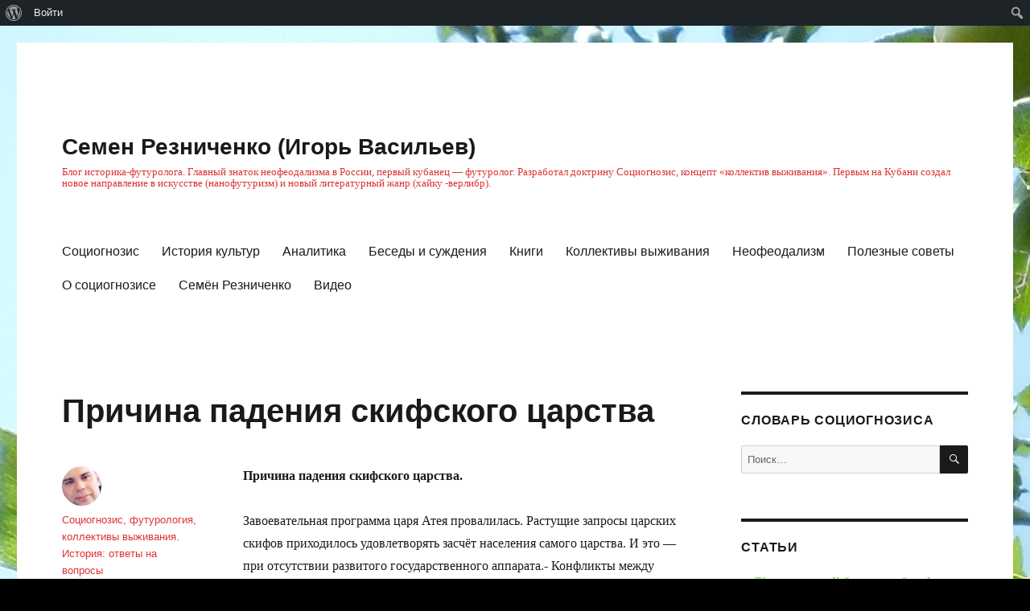

--- FILE ---
content_type: text/html; charset=UTF-8
request_url: https://semrez.ru/prichina-padeniya-skifskogo-czarstva/
body_size: 15817
content:
<!DOCTYPE html>
<html lang="ru-RU" class="no-js">
<head>
	<meta charset="UTF-8">
	<meta name="viewport" content="width=device-width, initial-scale=1">
	<link rel="profile" href="http://gmpg.org/xfn/11">
		<script>(function(html){html.className = html.className.replace(/\bno-js\b/,'js')})(document.documentElement);</script>
<meta name='robots' content='max-image-preview:large' />

	<!-- This site is optimized with the Yoast SEO plugin v14.9 - https://yoast.com/wordpress/plugins/seo/ -->
	<title>Причина падения скифского царства &ndash; Семен Резниченко (Игорь Васильев)</title>
	<meta name="robots" content="index, follow, max-snippet:-1, max-image-preview:large, max-video-preview:-1" />
	<link rel="canonical" href="https://semrez.ru/prichina-padeniya-skifskogo-czarstva/" />
	<meta property="og:locale" content="ru_RU" />
	<meta property="og:type" content="article" />
	<meta property="og:title" content="Причина падения скифского царства &ndash; Семен Резниченко (Игорь Васильев)" />
	<meta property="og:description" content="Причина падения скифского царства. Завоевательная программа царя Атея провалилась. Растущие запросы царских скифов приходилось удовлетворять засчёт населения самого царства. И это — при отсутствии развитого государственного аппарата.- Конфликты между элитными группами, элитой и народом попросту некому было сдерживать. Единство общности оказалось подорванным, чем и воспользовались соседи- сарматы. &nbsp; &nbsp;" />
	<meta property="og:url" content="https://semrez.ru/prichina-padeniya-skifskogo-czarstva/" />
	<meta property="og:site_name" content="Семен Резниченко (Игорь Васильев)" />
	<meta property="article:publisher" content="https://www.facebook.com/555sema/" />
	<meta property="article:author" content="https://www.facebook.com/555sema/" />
	<meta property="article:published_time" content="2020-01-17T16:52:30+00:00" />
	<meta property="article:modified_time" content="2023-12-12T18:12:06+00:00" />
	<meta name="twitter:card" content="summary_large_image" />
	<script type="application/ld+json" class="yoast-schema-graph">{"@context":"https://schema.org","@graph":[{"@type":"WebSite","@id":"https://semrez.ru/#website","url":"https://semrez.ru/","name":"\u0421\u0435\u043c\u0435\u043d \u0420\u0435\u0437\u043d\u0438\u0447\u0435\u043d\u043a\u043e (\u0418\u0433\u043e\u0440\u044c \u0412\u0430\u0441\u0438\u043b\u044c\u0435\u0432)","description":"\u0411\u043b\u043e\u0433 \u0438\u0441\u0442\u043e\u0440\u0438\u043a\u0430-\u0444\u0443\u0442\u0443\u0440\u043e\u043b\u043e\u0433\u0430. \u0413\u043b\u0430\u0432\u043d\u044b\u0439 \u0437\u043d\u0430\u0442\u043e\u043a \u043d\u0435\u043e\u0444\u0435\u043e\u0434\u0430\u043b\u0438\u0437\u043c\u0430 \u0432 \u0420\u043e\u0441\u0441\u0438\u0438, \u043f\u0435\u0440\u0432\u044b\u0439 \u043a\u0443\u0431\u0430\u043d\u0435\u0446 \u2014 \u0444\u0443\u0442\u0443\u0440\u043e\u043b\u043e\u0433. \u0420\u0430\u0437\u0440\u0430\u0431\u043e\u0442\u0430\u043b \u0434\u043e\u043a\u0442\u0440\u0438\u043d\u0443 \u0421\u043e\u0446\u0438\u043e\u0433\u043d\u043e\u0437\u0438\u0441, \u043a\u043e\u043d\u0446\u0435\u043f\u0442 \u00ab\u043a\u043e\u043b\u043b\u0435\u043a\u0442\u0438\u0432 \u0432\u044b\u0436\u0438\u0432\u0430\u043d\u0438\u044f\u00bb. \u041f\u0435\u0440\u0432\u044b\u043c \u043d\u0430 \u041a\u0443\u0431\u0430\u043d\u0438 \u0441\u043e\u0437\u0434\u0430\u043b \u043d\u043e\u0432\u043e\u0435 \u043d\u0430\u043f\u0440\u0430\u0432\u043b\u0435\u043d\u0438\u0435 \u0432 \u0438\u0441\u043a\u0443\u0441\u0441\u0442\u0432\u0435 (\u043d\u0430\u043d\u043e\u0444\u0443\u0442\u0443\u0440\u0438\u0437\u043c) \u0438 \u043d\u043e\u0432\u044b\u0439 \u043b\u0438\u0442\u0435\u0440\u0430\u0442\u0443\u0440\u043d\u044b\u0439 \u0436\u0430\u043d\u0440 (\u0445\u0430\u0439\u043a\u0443 -\u0432\u0435\u0440\u043b\u0438\u0431\u0440).","publisher":{"@id":"https://semrez.ru/#/schema/person/36c0a2333499c278b78f4d3cb0eea448"},"potentialAction":[{"@type":"SearchAction","target":"https://semrez.ru/?s={search_term_string}","query-input":"required name=search_term_string"}],"inLanguage":"ru-RU"},{"@type":"WebPage","@id":"https://semrez.ru/prichina-padeniya-skifskogo-czarstva/#webpage","url":"https://semrez.ru/prichina-padeniya-skifskogo-czarstva/","name":"\u041f\u0440\u0438\u0447\u0438\u043d\u0430 \u043f\u0430\u0434\u0435\u043d\u0438\u044f \u0441\u043a\u0438\u0444\u0441\u043a\u043e\u0433\u043e \u0446\u0430\u0440\u0441\u0442\u0432\u0430 &ndash; \u0421\u0435\u043c\u0435\u043d \u0420\u0435\u0437\u043d\u0438\u0447\u0435\u043d\u043a\u043e (\u0418\u0433\u043e\u0440\u044c \u0412\u0430\u0441\u0438\u043b\u044c\u0435\u0432)","isPartOf":{"@id":"https://semrez.ru/#website"},"datePublished":"2020-01-17T16:52:30+00:00","dateModified":"2023-12-12T18:12:06+00:00","inLanguage":"ru-RU","potentialAction":[{"@type":"ReadAction","target":["https://semrez.ru/prichina-padeniya-skifskogo-czarstva/"]}]},{"@type":"Article","@id":"https://semrez.ru/prichina-padeniya-skifskogo-czarstva/#article","isPartOf":{"@id":"https://semrez.ru/prichina-padeniya-skifskogo-czarstva/#webpage"},"author":{"@id":"https://semrez.ru/#/schema/person/36c0a2333499c278b78f4d3cb0eea448"},"headline":"\u041f\u0440\u0438\u0447\u0438\u043d\u0430 \u043f\u0430\u0434\u0435\u043d\u0438\u044f \u0441\u043a\u0438\u0444\u0441\u043a\u043e\u0433\u043e \u0446\u0430\u0440\u0441\u0442\u0432\u0430","datePublished":"2020-01-17T16:52:30+00:00","dateModified":"2023-12-12T18:12:06+00:00","mainEntityOfPage":{"@id":"https://semrez.ru/prichina-padeniya-skifskogo-czarstva/#webpage"},"publisher":{"@id":"https://semrez.ru/#/schema/person/36c0a2333499c278b78f4d3cb0eea448"},"keywords":"\u0410\u0437\u0438\u044f,\u0415\u0432\u0440\u043e\u043f\u0430,\u041a\u043e\u0447\u0435\u0432\u043d\u0438\u043a\u0438 \u0415\u0432\u0440\u0430\u0437\u0438\u0438,\u041f\u043b\u043e\u0434\u044b \u0447\u0435\u043b\u043e\u0432\u0435\u0447\u0435\u0441\u0442\u0432\u0430 (\u0438\u0441\u0442\u043e\u0440\u0438\u044f \u043a\u0443\u043b\u044c\u0442\u0443\u0440)","articleSection":"C\u043e\u0446\u0438\u043e\u0433\u043d\u043e\u0437\u0438\u0441","inLanguage":"ru-RU"},{"@type":["Person","Organization"],"@id":"https://semrez.ru/#/schema/person/36c0a2333499c278b78f4d3cb0eea448","name":"C\u043e\u0446\u0438\u043e\u0433\u043d\u043e\u0437\u0438\u0441, \u0444\u0443\u0442\u0443\u0440\u043e\u043b\u043e\u0433\u0438\u044f, \u043a\u043e\u043b\u043b\u0435\u043a\u0442\u0438\u0432\u044b \u0432\u044b\u0436\u0438\u0432\u0430\u043d\u0438\u044f. \u0418\u0441\u0442\u043e\u0440\u0438\u044f: \u043e\u0442\u0432\u0435\u0442\u044b \u043d\u0430 \u0432\u043e\u043f\u0440\u043e\u0441\u044b","image":{"@type":"ImageObject","@id":"https://semrez.ru/#personlogo","inLanguage":"ru-RU","url":"https://semrez.ru/wp-content/uploads/avatars/2/5fca851d9049a-bpfull.jpg","caption":"C\u043e\u0446\u0438\u043e\u0433\u043d\u043e\u0437\u0438\u0441, \u0444\u0443\u0442\u0443\u0440\u043e\u043b\u043e\u0433\u0438\u044f, \u043a\u043e\u043b\u043b\u0435\u043a\u0442\u0438\u0432\u044b \u0432\u044b\u0436\u0438\u0432\u0430\u043d\u0438\u044f. \u0418\u0441\u0442\u043e\u0440\u0438\u044f: \u043e\u0442\u0432\u0435\u0442\u044b \u043d\u0430 \u0432\u043e\u043f\u0440\u043e\u0441\u044b"},"logo":{"@id":"https://semrez.ru/#personlogo"},"description":"\u0421\u0435\u043c\u0451\u043d \u0420\u0435\u0437\u043d\u0438\u0447\u0435\u043d\u043a\u043e (\u043f\u0441\u0435\u0432\u0434\u043e\u043d\u0438\u043c \u0438\u0441\u0442\u043e\u0440\u0438\u043a\u0430 \u0418.\u042e. \u0412\u0430\u0441\u0438\u043b\u044c\u0435\u0432\u0430) \u2014 \u0444\u0443\u0442\u0443\u0440\u043e\u043b\u043e\u0433, \u0441\u043e\u0446\u0438\u0430\u043b\u044c\u043d\u044b\u0439 \u0430\u043d\u0430\u043b\u0438\u0442\u0438\u043a, \u0444\u0438\u043b\u043e\u0441\u043e\u0444, \u043f\u0443\u0431\u043b\u0438\u0446\u0438\u0441\u0442. \u0413\u043b\u0430\u0432\u043d\u044b\u0439 \u0437\u043d\u0430\u0442\u043e\u043a \u043d\u0435\u043e\u0444\u0435\u043e\u0434\u0430\u043b\u0438\u0437\u043c\u0430 \u0432 \u0420\u043e\u0441\u0441\u0438\u0438, \u043f\u0435\u0440\u0432\u044b\u0439 \u043a\u0443\u0431\u0430\u043d\u0435\u0446 \u2014 \u0444\u0443\u0442\u0443\u0440\u043e\u043b\u043e\u0433. \u0420\u0430\u0437\u0440\u0430\u0431\u043e\u0442\u0430\u043b \u0434\u043e\u043a\u0442\u0440\u0438\u043d\u0443 \u0421\u043e\u0446\u0438\u043e\u0433\u043d\u043e\u0437\u0438\u0441, \u043a\u043e\u043d\u0446\u0435\u043f\u0442 \u00ab\u043a\u043e\u043b\u043b\u0435\u043a\u0442\u0438\u0432 \u0432\u044b\u0436\u0438\u0432\u0430\u043d\u0438\u044f\u00bb. \u041f\u0435\u0440\u0432\u044b\u043c \u043d\u0430 \u041a\u0443\u0431\u0430\u043d\u0438 \u0441\u043e\u0437\u0434\u0430\u043b \u043d\u043e\u0432\u043e\u0435 \u043d\u0430\u043f\u0440\u0430\u0432\u043b\u0435\u043d\u0438\u0435 \u0432 \u0438\u0441\u043a\u0443\u0441\u0441\u0442\u0432\u0435 (\u043d\u0430\u043d\u043e\u0444\u0443\u0442\u0443\u0440\u0438\u0437\u043c) \u0438 \u043d\u043e\u0432\u044b\u0439 \u043b\u0438\u0442\u0435\u0440\u0430\u0442\u0443\u0440\u043d\u044b\u0439 \u0436\u0430\u043d\u0440 (\u0445\u0430\u0439\u043a\u0443 -\u0432\u0435\u0440\u043b\u0438\u0431\u0440).\u0421\u0435\u043c\u0451\u043d \u0420\u0435\u0437\u043d\u0438\u0447\u0435\u043d\u043a\u043e \u2014 \u0430\u0432\u0442\u043e\u0440 \u043a\u043e\u043d\u0446\u0435\u043f\u0446\u0438\u0438 \u0421\u043e\u0446\u0438\u043e\u0433\u043d\u043e\u0437\u0438\u0441\u0430\u2014 \u0441\u043e\u0432\u0440\u0435\u043c\u0435\u043d\u043d\u043e\u0433\u043e \u0443\u0447\u0435\u043d\u0438\u044f \u043e \u0446\u0438\u043a\u043b\u0438\u0447\u0435\u0441\u043a\u043e\u043c \u0440\u0430\u0437\u0432\u0438\u0442\u0438\u0435 \u0447\u0435\u043b\u043e\u0432\u0435\u0447\u0435\u0441\u0442\u0432\u0430. \u041e\u043d\u043e \u043e\u043f\u0438\u0441\u044b\u0432\u0430\u0435\u0442 \u0438\u0441\u0442\u043e\u0440\u0438\u044e \u043b\u044e\u0434\u0435\u0439 \u043a\u0430\u043a \u043f\u0435\u0440\u0438\u043e\u0434\u0438\u0447\u043d\u043e\u0441\u0442\u044c \u0440\u0430\u0437\u0432\u0438\u0442\u0438\u044f \u0438 \u0443\u043f\u0430\u0434\u043a\u0430, \u0440\u0430\u0441\u0448\u0438\u0440\u0435\u043d\u0438\u044f \u0438 \u0441\u0443\u0436\u0435\u043d\u0438\u044f. C\u043e\u0446\u0438\u043e\u0433\u043d\u043e\u0437\u0438\u0441, \u0444\u0443\u0442\u0440\u043e\u043b\u043e\u0433\u0438\u044f, \u043a\u043e\u043b\u043b\u0435\u043a\u0442\u0438\u0432\u044b \u0432\u044b\u0436\u0438\u0432\u0430\u043d\u0438\u044f, 3d-\u0442\u0435\u0445\u043d\u043e\u043b\u043e\u0433\u0438\u0438, \u0430\u043b\u044c\u0442\u0435\u0440\u043d\u0430\u0442\u0438\u0432\u043d\u0430\u044f \u044d\u043d\u0435\u0440\u0433\u0435\u0442\u0438\u043a\u0430,","sameAs":["https://www.facebook.com/555sema/"]}]}</script>
	<!-- / Yoast SEO plugin. -->


<link rel="amphtml" href="https://semrez.ru/prichina-padeniya-skifskogo-czarstva/amp/" /><meta name="generator" content="AMP for WP 1.0.62.2"/><link rel='dns-prefetch' href='//s.w.org' />
<link rel="alternate" type="application/rss+xml" title="Семен Резниченко (Игорь Васильев) &raquo; Лента" href="https://semrez.ru/feed/" />
<link rel="alternate" type="application/rss+xml" title="Семен Резниченко (Игорь Васильев) &raquo; Лента комментариев" href="https://semrez.ru/comments/feed/" />
<!-- This site uses the Google Analytics by ExactMetrics plugin v6.2.2 - Using Analytics tracking - https://www.exactmetrics.com/ -->
<!-- Note: ExactMetrics is not currently configured on this site. The site owner needs to authenticate with Google Analytics in the ExactMetrics settings panel. -->
<!-- No UA code set -->
<!-- / Google Analytics by ExactMetrics -->
<script>
window._wpemojiSettings = {"baseUrl":"https:\/\/s.w.org\/images\/core\/emoji\/14.0.0\/72x72\/","ext":".png","svgUrl":"https:\/\/s.w.org\/images\/core\/emoji\/14.0.0\/svg\/","svgExt":".svg","source":{"concatemoji":"https:\/\/semrez.ru\/wp-includes\/js\/wp-emoji-release.min.js?ver=6.0.11"}};
/*! This file is auto-generated */
!function(e,a,t){var n,r,o,i=a.createElement("canvas"),p=i.getContext&&i.getContext("2d");function s(e,t){var a=String.fromCharCode,e=(p.clearRect(0,0,i.width,i.height),p.fillText(a.apply(this,e),0,0),i.toDataURL());return p.clearRect(0,0,i.width,i.height),p.fillText(a.apply(this,t),0,0),e===i.toDataURL()}function c(e){var t=a.createElement("script");t.src=e,t.defer=t.type="text/javascript",a.getElementsByTagName("head")[0].appendChild(t)}for(o=Array("flag","emoji"),t.supports={everything:!0,everythingExceptFlag:!0},r=0;r<o.length;r++)t.supports[o[r]]=function(e){if(!p||!p.fillText)return!1;switch(p.textBaseline="top",p.font="600 32px Arial",e){case"flag":return s([127987,65039,8205,9895,65039],[127987,65039,8203,9895,65039])?!1:!s([55356,56826,55356,56819],[55356,56826,8203,55356,56819])&&!s([55356,57332,56128,56423,56128,56418,56128,56421,56128,56430,56128,56423,56128,56447],[55356,57332,8203,56128,56423,8203,56128,56418,8203,56128,56421,8203,56128,56430,8203,56128,56423,8203,56128,56447]);case"emoji":return!s([129777,127995,8205,129778,127999],[129777,127995,8203,129778,127999])}return!1}(o[r]),t.supports.everything=t.supports.everything&&t.supports[o[r]],"flag"!==o[r]&&(t.supports.everythingExceptFlag=t.supports.everythingExceptFlag&&t.supports[o[r]]);t.supports.everythingExceptFlag=t.supports.everythingExceptFlag&&!t.supports.flag,t.DOMReady=!1,t.readyCallback=function(){t.DOMReady=!0},t.supports.everything||(n=function(){t.readyCallback()},a.addEventListener?(a.addEventListener("DOMContentLoaded",n,!1),e.addEventListener("load",n,!1)):(e.attachEvent("onload",n),a.attachEvent("onreadystatechange",function(){"complete"===a.readyState&&t.readyCallback()})),(e=t.source||{}).concatemoji?c(e.concatemoji):e.wpemoji&&e.twemoji&&(c(e.twemoji),c(e.wpemoji)))}(window,document,window._wpemojiSettings);
</script>
<style>
img.wp-smiley,
img.emoji {
	display: inline !important;
	border: none !important;
	box-shadow: none !important;
	height: 1em !important;
	width: 1em !important;
	margin: 0 0.07em !important;
	vertical-align: -0.1em !important;
	background: none !important;
	padding: 0 !important;
}
</style>
	<link rel='stylesheet' id='dashicons-css'  href='https://semrez.ru/wp-includes/css/dashicons.min.css?ver=6.0.11' media='all' />
<link rel='stylesheet' id='admin-bar-css'  href='https://semrez.ru/wp-includes/css/admin-bar.min.css?ver=6.0.11' media='all' />
<link rel='stylesheet' id='wp-block-library-css'  href='https://semrez.ru/wp-includes/css/dist/block-library/style.min.css?ver=6.0.11' media='all' />
<style id='wp-block-library-theme-inline-css'>
.wp-block-audio figcaption{color:#555;font-size:13px;text-align:center}.is-dark-theme .wp-block-audio figcaption{color:hsla(0,0%,100%,.65)}.wp-block-code{border:1px solid #ccc;border-radius:4px;font-family:Menlo,Consolas,monaco,monospace;padding:.8em 1em}.wp-block-embed figcaption{color:#555;font-size:13px;text-align:center}.is-dark-theme .wp-block-embed figcaption{color:hsla(0,0%,100%,.65)}.blocks-gallery-caption{color:#555;font-size:13px;text-align:center}.is-dark-theme .blocks-gallery-caption{color:hsla(0,0%,100%,.65)}.wp-block-image figcaption{color:#555;font-size:13px;text-align:center}.is-dark-theme .wp-block-image figcaption{color:hsla(0,0%,100%,.65)}.wp-block-pullquote{border-top:4px solid;border-bottom:4px solid;margin-bottom:1.75em;color:currentColor}.wp-block-pullquote__citation,.wp-block-pullquote cite,.wp-block-pullquote footer{color:currentColor;text-transform:uppercase;font-size:.8125em;font-style:normal}.wp-block-quote{border-left:.25em solid;margin:0 0 1.75em;padding-left:1em}.wp-block-quote cite,.wp-block-quote footer{color:currentColor;font-size:.8125em;position:relative;font-style:normal}.wp-block-quote.has-text-align-right{border-left:none;border-right:.25em solid;padding-left:0;padding-right:1em}.wp-block-quote.has-text-align-center{border:none;padding-left:0}.wp-block-quote.is-large,.wp-block-quote.is-style-large,.wp-block-quote.is-style-plain{border:none}.wp-block-search .wp-block-search__label{font-weight:700}:where(.wp-block-group.has-background){padding:1.25em 2.375em}.wp-block-separator.has-css-opacity{opacity:.4}.wp-block-separator{border:none;border-bottom:2px solid;margin-left:auto;margin-right:auto}.wp-block-separator.has-alpha-channel-opacity{opacity:1}.wp-block-separator:not(.is-style-wide):not(.is-style-dots){width:100px}.wp-block-separator.has-background:not(.is-style-dots){border-bottom:none;height:1px}.wp-block-separator.has-background:not(.is-style-wide):not(.is-style-dots){height:2px}.wp-block-table thead{border-bottom:3px solid}.wp-block-table tfoot{border-top:3px solid}.wp-block-table td,.wp-block-table th{padding:.5em;border:1px solid;word-break:normal}.wp-block-table figcaption{color:#555;font-size:13px;text-align:center}.is-dark-theme .wp-block-table figcaption{color:hsla(0,0%,100%,.65)}.wp-block-video figcaption{color:#555;font-size:13px;text-align:center}.is-dark-theme .wp-block-video figcaption{color:hsla(0,0%,100%,.65)}.wp-block-template-part.has-background{padding:1.25em 2.375em;margin-top:0;margin-bottom:0}
</style>
<link rel='stylesheet' id='bp-member-block-css'  href='https://semrez.ru/wp-content/plugins/buddypress/bp-members/css/blocks/member.min.css?ver=7.3.0' media='all' />
<link rel='stylesheet' id='bp-members-block-css'  href='https://semrez.ru/wp-content/plugins/buddypress/bp-members/css/blocks/members.min.css?ver=7.3.0' media='all' />
<link rel='stylesheet' id='bp-group-block-css'  href='https://semrez.ru/wp-content/plugins/buddypress/bp-groups/css/blocks/group.min.css?ver=7.3.0' media='all' />
<link rel='stylesheet' id='bp-groups-block-css'  href='https://semrez.ru/wp-content/plugins/buddypress/bp-groups/css/blocks/groups.min.css?ver=7.3.0' media='all' />
<style id='global-styles-inline-css'>
body{--wp--preset--color--black: #000000;--wp--preset--color--cyan-bluish-gray: #abb8c3;--wp--preset--color--white: #fff;--wp--preset--color--pale-pink: #f78da7;--wp--preset--color--vivid-red: #cf2e2e;--wp--preset--color--luminous-vivid-orange: #ff6900;--wp--preset--color--luminous-vivid-amber: #fcb900;--wp--preset--color--light-green-cyan: #7bdcb5;--wp--preset--color--vivid-green-cyan: #00d084;--wp--preset--color--pale-cyan-blue: #8ed1fc;--wp--preset--color--vivid-cyan-blue: #0693e3;--wp--preset--color--vivid-purple: #9b51e0;--wp--preset--color--dark-gray: #1a1a1a;--wp--preset--color--medium-gray: #686868;--wp--preset--color--light-gray: #e5e5e5;--wp--preset--color--blue-gray: #4d545c;--wp--preset--color--bright-blue: #007acc;--wp--preset--color--light-blue: #9adffd;--wp--preset--color--dark-brown: #402b30;--wp--preset--color--medium-brown: #774e24;--wp--preset--color--dark-red: #640c1f;--wp--preset--color--bright-red: #ff675f;--wp--preset--color--yellow: #ffef8e;--wp--preset--gradient--vivid-cyan-blue-to-vivid-purple: linear-gradient(135deg,rgba(6,147,227,1) 0%,rgb(155,81,224) 100%);--wp--preset--gradient--light-green-cyan-to-vivid-green-cyan: linear-gradient(135deg,rgb(122,220,180) 0%,rgb(0,208,130) 100%);--wp--preset--gradient--luminous-vivid-amber-to-luminous-vivid-orange: linear-gradient(135deg,rgba(252,185,0,1) 0%,rgba(255,105,0,1) 100%);--wp--preset--gradient--luminous-vivid-orange-to-vivid-red: linear-gradient(135deg,rgba(255,105,0,1) 0%,rgb(207,46,46) 100%);--wp--preset--gradient--very-light-gray-to-cyan-bluish-gray: linear-gradient(135deg,rgb(238,238,238) 0%,rgb(169,184,195) 100%);--wp--preset--gradient--cool-to-warm-spectrum: linear-gradient(135deg,rgb(74,234,220) 0%,rgb(151,120,209) 20%,rgb(207,42,186) 40%,rgb(238,44,130) 60%,rgb(251,105,98) 80%,rgb(254,248,76) 100%);--wp--preset--gradient--blush-light-purple: linear-gradient(135deg,rgb(255,206,236) 0%,rgb(152,150,240) 100%);--wp--preset--gradient--blush-bordeaux: linear-gradient(135deg,rgb(254,205,165) 0%,rgb(254,45,45) 50%,rgb(107,0,62) 100%);--wp--preset--gradient--luminous-dusk: linear-gradient(135deg,rgb(255,203,112) 0%,rgb(199,81,192) 50%,rgb(65,88,208) 100%);--wp--preset--gradient--pale-ocean: linear-gradient(135deg,rgb(255,245,203) 0%,rgb(182,227,212) 50%,rgb(51,167,181) 100%);--wp--preset--gradient--electric-grass: linear-gradient(135deg,rgb(202,248,128) 0%,rgb(113,206,126) 100%);--wp--preset--gradient--midnight: linear-gradient(135deg,rgb(2,3,129) 0%,rgb(40,116,252) 100%);--wp--preset--duotone--dark-grayscale: url('#wp-duotone-dark-grayscale');--wp--preset--duotone--grayscale: url('#wp-duotone-grayscale');--wp--preset--duotone--purple-yellow: url('#wp-duotone-purple-yellow');--wp--preset--duotone--blue-red: url('#wp-duotone-blue-red');--wp--preset--duotone--midnight: url('#wp-duotone-midnight');--wp--preset--duotone--magenta-yellow: url('#wp-duotone-magenta-yellow');--wp--preset--duotone--purple-green: url('#wp-duotone-purple-green');--wp--preset--duotone--blue-orange: url('#wp-duotone-blue-orange');--wp--preset--font-size--small: 13px;--wp--preset--font-size--medium: 20px;--wp--preset--font-size--large: 36px;--wp--preset--font-size--x-large: 42px;}.has-black-color{color: var(--wp--preset--color--black) !important;}.has-cyan-bluish-gray-color{color: var(--wp--preset--color--cyan-bluish-gray) !important;}.has-white-color{color: var(--wp--preset--color--white) !important;}.has-pale-pink-color{color: var(--wp--preset--color--pale-pink) !important;}.has-vivid-red-color{color: var(--wp--preset--color--vivid-red) !important;}.has-luminous-vivid-orange-color{color: var(--wp--preset--color--luminous-vivid-orange) !important;}.has-luminous-vivid-amber-color{color: var(--wp--preset--color--luminous-vivid-amber) !important;}.has-light-green-cyan-color{color: var(--wp--preset--color--light-green-cyan) !important;}.has-vivid-green-cyan-color{color: var(--wp--preset--color--vivid-green-cyan) !important;}.has-pale-cyan-blue-color{color: var(--wp--preset--color--pale-cyan-blue) !important;}.has-vivid-cyan-blue-color{color: var(--wp--preset--color--vivid-cyan-blue) !important;}.has-vivid-purple-color{color: var(--wp--preset--color--vivid-purple) !important;}.has-black-background-color{background-color: var(--wp--preset--color--black) !important;}.has-cyan-bluish-gray-background-color{background-color: var(--wp--preset--color--cyan-bluish-gray) !important;}.has-white-background-color{background-color: var(--wp--preset--color--white) !important;}.has-pale-pink-background-color{background-color: var(--wp--preset--color--pale-pink) !important;}.has-vivid-red-background-color{background-color: var(--wp--preset--color--vivid-red) !important;}.has-luminous-vivid-orange-background-color{background-color: var(--wp--preset--color--luminous-vivid-orange) !important;}.has-luminous-vivid-amber-background-color{background-color: var(--wp--preset--color--luminous-vivid-amber) !important;}.has-light-green-cyan-background-color{background-color: var(--wp--preset--color--light-green-cyan) !important;}.has-vivid-green-cyan-background-color{background-color: var(--wp--preset--color--vivid-green-cyan) !important;}.has-pale-cyan-blue-background-color{background-color: var(--wp--preset--color--pale-cyan-blue) !important;}.has-vivid-cyan-blue-background-color{background-color: var(--wp--preset--color--vivid-cyan-blue) !important;}.has-vivid-purple-background-color{background-color: var(--wp--preset--color--vivid-purple) !important;}.has-black-border-color{border-color: var(--wp--preset--color--black) !important;}.has-cyan-bluish-gray-border-color{border-color: var(--wp--preset--color--cyan-bluish-gray) !important;}.has-white-border-color{border-color: var(--wp--preset--color--white) !important;}.has-pale-pink-border-color{border-color: var(--wp--preset--color--pale-pink) !important;}.has-vivid-red-border-color{border-color: var(--wp--preset--color--vivid-red) !important;}.has-luminous-vivid-orange-border-color{border-color: var(--wp--preset--color--luminous-vivid-orange) !important;}.has-luminous-vivid-amber-border-color{border-color: var(--wp--preset--color--luminous-vivid-amber) !important;}.has-light-green-cyan-border-color{border-color: var(--wp--preset--color--light-green-cyan) !important;}.has-vivid-green-cyan-border-color{border-color: var(--wp--preset--color--vivid-green-cyan) !important;}.has-pale-cyan-blue-border-color{border-color: var(--wp--preset--color--pale-cyan-blue) !important;}.has-vivid-cyan-blue-border-color{border-color: var(--wp--preset--color--vivid-cyan-blue) !important;}.has-vivid-purple-border-color{border-color: var(--wp--preset--color--vivid-purple) !important;}.has-vivid-cyan-blue-to-vivid-purple-gradient-background{background: var(--wp--preset--gradient--vivid-cyan-blue-to-vivid-purple) !important;}.has-light-green-cyan-to-vivid-green-cyan-gradient-background{background: var(--wp--preset--gradient--light-green-cyan-to-vivid-green-cyan) !important;}.has-luminous-vivid-amber-to-luminous-vivid-orange-gradient-background{background: var(--wp--preset--gradient--luminous-vivid-amber-to-luminous-vivid-orange) !important;}.has-luminous-vivid-orange-to-vivid-red-gradient-background{background: var(--wp--preset--gradient--luminous-vivid-orange-to-vivid-red) !important;}.has-very-light-gray-to-cyan-bluish-gray-gradient-background{background: var(--wp--preset--gradient--very-light-gray-to-cyan-bluish-gray) !important;}.has-cool-to-warm-spectrum-gradient-background{background: var(--wp--preset--gradient--cool-to-warm-spectrum) !important;}.has-blush-light-purple-gradient-background{background: var(--wp--preset--gradient--blush-light-purple) !important;}.has-blush-bordeaux-gradient-background{background: var(--wp--preset--gradient--blush-bordeaux) !important;}.has-luminous-dusk-gradient-background{background: var(--wp--preset--gradient--luminous-dusk) !important;}.has-pale-ocean-gradient-background{background: var(--wp--preset--gradient--pale-ocean) !important;}.has-electric-grass-gradient-background{background: var(--wp--preset--gradient--electric-grass) !important;}.has-midnight-gradient-background{background: var(--wp--preset--gradient--midnight) !important;}.has-small-font-size{font-size: var(--wp--preset--font-size--small) !important;}.has-medium-font-size{font-size: var(--wp--preset--font-size--medium) !important;}.has-large-font-size{font-size: var(--wp--preset--font-size--large) !important;}.has-x-large-font-size{font-size: var(--wp--preset--font-size--x-large) !important;}
</style>
<link rel='stylesheet' id='bp-admin-bar-css'  href='https://semrez.ru/wp-content/plugins/buddypress/bp-core/css/admin-bar.min.css?ver=7.3.0' media='all' />
<link rel='stylesheet' id='bp-legacy-css-css'  href='https://semrez.ru/wp-content/plugins/buddypress/bp-templates/bp-legacy/css/buddypress.min.css?ver=7.3.0' media='screen' />
<link rel='stylesheet' id='bp-twentysixteen-css'  href='https://semrez.ru/wp-content/plugins/buddypress/bp-templates/bp-legacy/css/twentysixteen.min.css?ver=7.3.0' media='screen' />
<link rel='stylesheet' id='genericons-css'  href='https://semrez.ru/wp-content/themes/twentysixteen/genericons/genericons.css?ver=3.4.1' media='all' />
<link rel='stylesheet' id='twentysixteen-style-css'  href='https://semrez.ru/wp-content/themes/twentysixteen/style.css?ver=20190507' media='all' />
<style id='twentysixteen-style-inline-css'>

		/* Custom Link Color */
		.menu-toggle:hover,
		.menu-toggle:focus,
		a,
		.main-navigation a:hover,
		.main-navigation a:focus,
		.dropdown-toggle:hover,
		.dropdown-toggle:focus,
		.social-navigation a:hover:before,
		.social-navigation a:focus:before,
		.post-navigation a:hover .post-title,
		.post-navigation a:focus .post-title,
		.tagcloud a:hover,
		.tagcloud a:focus,
		.site-branding .site-title a:hover,
		.site-branding .site-title a:focus,
		.entry-title a:hover,
		.entry-title a:focus,
		.entry-footer a:hover,
		.entry-footer a:focus,
		.comment-metadata a:hover,
		.comment-metadata a:focus,
		.pingback .comment-edit-link:hover,
		.pingback .comment-edit-link:focus,
		.comment-reply-link,
		.comment-reply-link:hover,
		.comment-reply-link:focus,
		.required,
		.site-info a:hover,
		.site-info a:focus {
			color: #81d742;
		}

		mark,
		ins,
		button:hover,
		button:focus,
		input[type="button"]:hover,
		input[type="button"]:focus,
		input[type="reset"]:hover,
		input[type="reset"]:focus,
		input[type="submit"]:hover,
		input[type="submit"]:focus,
		.pagination .prev:hover,
		.pagination .prev:focus,
		.pagination .next:hover,
		.pagination .next:focus,
		.widget_calendar tbody a,
		.page-links a:hover,
		.page-links a:focus {
			background-color: #81d742;
		}

		input[type="date"]:focus,
		input[type="time"]:focus,
		input[type="datetime-local"]:focus,
		input[type="week"]:focus,
		input[type="month"]:focus,
		input[type="text"]:focus,
		input[type="email"]:focus,
		input[type="url"]:focus,
		input[type="password"]:focus,
		input[type="search"]:focus,
		input[type="tel"]:focus,
		input[type="number"]:focus,
		textarea:focus,
		.tagcloud a:hover,
		.tagcloud a:focus,
		.menu-toggle:hover,
		.menu-toggle:focus {
			border-color: #81d742;
		}

		@media screen and (min-width: 56.875em) {
			.main-navigation li:hover > a,
			.main-navigation li.focus > a {
				color: #81d742;
			}
		}
	

		/* Custom Secondary Text Color */

		/**
		 * IE8 and earlier will drop any block with CSS3 selectors.
		 * Do not combine these styles with the next block.
		 */
		body:not(.search-results) .entry-summary {
			color: #dd3333;
		}

		blockquote,
		.post-password-form label,
		a:hover,
		a:focus,
		a:active,
		.post-navigation .meta-nav,
		.image-navigation,
		.comment-navigation,
		.widget_recent_entries .post-date,
		.widget_rss .rss-date,
		.widget_rss cite,
		.site-description,
		.author-bio,
		.entry-footer,
		.entry-footer a,
		.sticky-post,
		.taxonomy-description,
		.entry-caption,
		.comment-metadata,
		.pingback .edit-link,
		.comment-metadata a,
		.pingback .comment-edit-link,
		.comment-form label,
		.comment-notes,
		.comment-awaiting-moderation,
		.logged-in-as,
		.form-allowed-tags,
		.site-info,
		.site-info a,
		.wp-caption .wp-caption-text,
		.gallery-caption,
		.widecolumn label,
		.widecolumn .mu_register label {
			color: #dd3333;
		}

		.widget_calendar tbody a:hover,
		.widget_calendar tbody a:focus {
			background-color: #dd3333;
		}
	
</style>
<link rel='stylesheet' id='twentysixteen-block-style-css'  href='https://semrez.ru/wp-content/themes/twentysixteen/css/blocks.css?ver=20190102' media='all' />
<!--[if lt IE 10]>
<link rel='stylesheet' id='twentysixteen-ie-css'  href='https://semrez.ru/wp-content/themes/twentysixteen/css/ie.css?ver=20170530' media='all' />
<![endif]-->
<!--[if lt IE 9]>
<link rel='stylesheet' id='twentysixteen-ie8-css'  href='https://semrez.ru/wp-content/themes/twentysixteen/css/ie8.css?ver=20170530' media='all' />
<![endif]-->
<!--[if lt IE 8]>
<link rel='stylesheet' id='twentysixteen-ie7-css'  href='https://semrez.ru/wp-content/themes/twentysixteen/css/ie7.css?ver=20170530' media='all' />
<![endif]-->
<script src='https://semrez.ru/wp-includes/js/jquery/jquery.min.js?ver=3.6.0' id='jquery-core-js'></script>
<script src='https://semrez.ru/wp-includes/js/jquery/jquery-migrate.min.js?ver=3.3.2' id='jquery-migrate-js'></script>
<script id='bp-confirm-js-extra'>
var BP_Confirm = {"are_you_sure":"\u0412\u044b \u0443\u0432\u0435\u0440\u0435\u043d\u044b?"};
</script>
<script src='https://semrez.ru/wp-content/plugins/buddypress/bp-core/js/confirm.min.js?ver=7.3.0' id='bp-confirm-js'></script>
<script src='https://semrez.ru/wp-content/plugins/buddypress/bp-core/js/widget-members.min.js?ver=7.3.0' id='bp-widget-members-js'></script>
<script src='https://semrez.ru/wp-content/plugins/buddypress/bp-core/js/jquery-query.min.js?ver=7.3.0' id='bp-jquery-query-js'></script>
<script src='https://semrez.ru/wp-content/plugins/buddypress/bp-core/js/vendor/jquery-cookie.min.js?ver=7.3.0' id='bp-jquery-cookie-js'></script>
<script src='https://semrez.ru/wp-content/plugins/buddypress/bp-core/js/vendor/jquery-scroll-to.min.js?ver=7.3.0' id='bp-jquery-scroll-to-js'></script>
<script id='bp-legacy-js-js-extra'>
var BP_DTheme = {"accepted":"\u041f\u0440\u0438\u043d\u044f\u0442\u043e","close":"\u0417\u0430\u043a\u0440\u044b\u0442\u044c","comments":"\u043a\u043e\u043c\u043c\u0435\u043d\u0442\u0430\u0440\u0438\u0438","leave_group_confirm":"\u0412\u044b \u0443\u0432\u0435\u0440\u0435\u043d\u044b, \u0447\u0442\u043e \u0445\u043e\u0442\u0438\u0442\u0435 \u043f\u043e\u043a\u0438\u043d\u0443\u0442\u044c \u044d\u0442\u0443 \u0433\u0440\u0443\u043f\u043f\u0443?","mark_as_fav":"\u0412 \u0438\u0437\u0431\u0440\u0430\u043d\u043d\u043e\u0435","my_favs":"\u0418\u0437\u0431\u0440\u0430\u043d\u043d\u043e\u0435","rejected":"\u041e\u0442\u043a\u043b\u043e\u043d\u0435\u043d\u044b","remove_fav":"\u0423\u0434\u0430\u043b\u0438\u0442\u044c \u0438\u0437 \u0438\u0437\u0431\u0440\u0430\u043d\u043d\u043e\u0433\u043e","show_all":"\u041f\u043e\u043a\u0430\u0437\u0430\u0442\u044c \u0432\u0441\u0435","show_all_comments":"\u041f\u043e\u043a\u0430\u0437\u0430\u0442\u044c \u0432\u0441\u0435 \u043a\u043e\u043c\u043c\u0435\u043d\u0442\u0430\u0440\u0438\u0438 \u044d\u0442\u043e\u0439 \u0432\u0435\u0442\u043a\u0438","show_x_comments":"\u041f\u043e\u043a\u0430\u0437\u0430\u0442\u044c \u0432\u0441\u0435 \u043a\u043e\u043c\u043c\u0435\u043d\u0442\u0430\u0440\u0438\u0438 (%d)","unsaved_changes":"\u0412\u044b \u043d\u0435 \u0441\u043e\u0445\u0440\u0430\u043d\u0438\u043b\u0438 \u0438\u0437\u043c\u0435\u043d\u0435\u043d\u0438\u044f \u0432 \u0432\u0430\u0448\u0435\u043c \u043f\u0440\u043e\u0444\u0438\u043b\u0435. \u0415\u0441\u043b\u0438 \u0432\u044b \u043f\u043e\u043a\u0438\u043d\u0435\u0442\u0435 \u0441\u0442\u0440\u0430\u043d\u0438\u0446\u0443, \u0438\u0437\u043c\u0435\u043d\u0435\u043d\u0438\u044f \u0431\u0443\u0434\u0443\u0442 \u043f\u043e\u0442\u0435\u0440\u044f\u043d\u044b.","view":"\u041f\u0440\u043e\u0441\u043c\u043e\u0442\u0440","store_filter_settings":""};
</script>
<script src='https://semrez.ru/wp-content/plugins/buddypress/bp-templates/bp-legacy/js/buddypress.min.js?ver=7.3.0' id='bp-legacy-js-js'></script>
<!--[if lt IE 9]>
<script src='https://semrez.ru/wp-content/themes/twentysixteen/js/html5.js?ver=3.7.3' id='twentysixteen-html5-js'></script>
<![endif]-->
<link rel="https://api.w.org/" href="https://semrez.ru/wp-json/" /><link rel="alternate" type="application/json" href="https://semrez.ru/wp-json/wp/v2/posts/5712" /><link rel="EditURI" type="application/rsd+xml" title="RSD" href="https://semrez.ru/xmlrpc.php?rsd" />
<link rel="wlwmanifest" type="application/wlwmanifest+xml" href="https://semrez.ru/wp-includes/wlwmanifest.xml" /> 
<meta name="generator" content="WordPress 6.0.11" />
<link rel='shortlink' href='https://semrez.ru/?p=5712' />
<link rel="alternate" type="application/json+oembed" href="https://semrez.ru/wp-json/oembed/1.0/embed?url=https%3A%2F%2Fsemrez.ru%2Fprichina-padeniya-skifskogo-czarstva%2F" />
<link rel="alternate" type="text/xml+oembed" href="https://semrez.ru/wp-json/oembed/1.0/embed?url=https%3A%2F%2Fsemrez.ru%2Fprichina-padeniya-skifskogo-czarstva%2F&#038;format=xml" />

	<script type="text/javascript">var ajaxurl = 'https://semrez.ru/wp-admin/admin-ajax.php';</script>

<!-- Global site tag (gtag.js) - Google Analytics -->
<script async src="https://www.googletagmanager.com/gtag/js?id=UA-168052154-1"></script>
<script>
  window.dataLayer = window.dataLayer || [];
  function gtag(){dataLayer.push(arguments);}
  gtag('js', new Date());
  gtag('config', 'UA-168052154-1');
</script><!-- Yandex.Metrika counter by Yandex Metrica Plugin -->
<script type="text/javascript" >
    (function(m,e,t,r,i,k,a){m[i]=m[i]||function(){(m[i].a=m[i].a||[]).push(arguments)};
        m[i].l=1*new Date();k=e.createElement(t),a=e.getElementsByTagName(t)[0],k.async=1,k.src=r,a.parentNode.insertBefore(k,a)})
    (window, document, "script", "https://mc.yandex.ru/metrika/tag.js", "ym");

    ym(64485448, "init", {
        id:64485448,
        clickmap:true,
        trackLinks:true,
        accurateTrackBounce:true,
        webvisor:true,
	        });
</script>
<noscript><div><img src="https://mc.yandex.ru/watch/64485448" style="position:absolute; left:-9999px;" alt="" /></div></noscript>
<!-- /Yandex.Metrika counter -->
<style id="custom-background-css">
body.custom-background { background-color: #000000; background-image: url("https://semrez.ru/wp-content/uploads/2019/08/Плоды.jpg"); background-position: left top; background-size: auto; background-repeat: repeat; background-attachment: scroll; }
</style>
	<style media="print">#wpadminbar { display:none; }</style>
	<style media="screen">
	html { margin-top: 32px !important; }
	@media screen and ( max-width: 782px ) {
		html { margin-top: 46px !important; }
	}
</style>
	<link rel="icon" href="https://semrez.ru/wp-content/uploads/2020/12/icon-140.png" sizes="32x32" />
<link rel="icon" href="https://semrez.ru/wp-content/uploads/2020/12/icon-140.png" sizes="192x192" />
<link rel="apple-touch-icon" href="https://semrez.ru/wp-content/uploads/2020/12/icon-140.png" />
<meta name="msapplication-TileImage" content="https://semrez.ru/wp-content/uploads/2020/12/icon-140.png" />
</head>

<body class="bp-legacy post-template-default single single-post postid-5712 single-format-standard admin-bar no-customize-support custom-background wp-embed-responsive custom-background-image group-blog no-js">
		<div id="wpadminbar" class="nojq nojs">
						<div class="quicklinks" id="wp-toolbar" role="navigation" aria-label="Верхняя панель">
				<ul id='wp-admin-bar-root-default' class="ab-top-menu"><li id='wp-admin-bar-wp-logo' class="menupop"><div class="ab-item ab-empty-item" tabindex="0" aria-haspopup="true"><span class="ab-icon" aria-hidden="true"></span><span class="screen-reader-text">О WordPress</span></div><div class="ab-sub-wrapper"><ul id='wp-admin-bar-wp-logo-external' class="ab-sub-secondary ab-submenu"><li id='wp-admin-bar-wporg'><a class='ab-item' href='https://ru.wordpress.org/'>WordPress.org</a></li><li id='wp-admin-bar-documentation'><a class='ab-item' href='https://ru.wordpress.org/support/'>Документация</a></li><li id='wp-admin-bar-support-forums'><a class='ab-item' href='https://ru.wordpress.org/support/forums/'>Поддержка</a></li><li id='wp-admin-bar-feedback'><a class='ab-item' href='https://ru.wordpress.org/support/forum/requests-and-feedback/'>Обратная связь</a></li></ul></div></li><li id='wp-admin-bar-bp-login'><a class='ab-item' href='https://semrez.ru/wp-login.php?redirect_to=https%3A%2F%2Fsemrez.ru%2Fprichina-padeniya-skifskogo-czarstva%2F'>Войти</a></li></ul><ul id='wp-admin-bar-top-secondary' class="ab-top-secondary ab-top-menu"><li id='wp-admin-bar-search' class="admin-bar-search"><div class="ab-item ab-empty-item" tabindex="-1"><form action="https://semrez.ru/" method="get" id="adminbarsearch"><input class="adminbar-input" name="s" id="adminbar-search" type="text" value="" maxlength="150" /><label for="adminbar-search" class="screen-reader-text">Поиск</label><input type="submit" class="adminbar-button" value="Поиск" /></form></div></li></ul>			</div>
					</div>

		<svg xmlns="http://www.w3.org/2000/svg" viewBox="0 0 0 0" width="0" height="0" focusable="false" role="none" style="visibility: hidden; position: absolute; left: -9999px; overflow: hidden;" ><defs><filter id="wp-duotone-dark-grayscale"><feColorMatrix color-interpolation-filters="sRGB" type="matrix" values=" .299 .587 .114 0 0 .299 .587 .114 0 0 .299 .587 .114 0 0 .299 .587 .114 0 0 " /><feComponentTransfer color-interpolation-filters="sRGB" ><feFuncR type="table" tableValues="0 0.49803921568627" /><feFuncG type="table" tableValues="0 0.49803921568627" /><feFuncB type="table" tableValues="0 0.49803921568627" /><feFuncA type="table" tableValues="1 1" /></feComponentTransfer><feComposite in2="SourceGraphic" operator="in" /></filter></defs></svg><svg xmlns="http://www.w3.org/2000/svg" viewBox="0 0 0 0" width="0" height="0" focusable="false" role="none" style="visibility: hidden; position: absolute; left: -9999px; overflow: hidden;" ><defs><filter id="wp-duotone-grayscale"><feColorMatrix color-interpolation-filters="sRGB" type="matrix" values=" .299 .587 .114 0 0 .299 .587 .114 0 0 .299 .587 .114 0 0 .299 .587 .114 0 0 " /><feComponentTransfer color-interpolation-filters="sRGB" ><feFuncR type="table" tableValues="0 1" /><feFuncG type="table" tableValues="0 1" /><feFuncB type="table" tableValues="0 1" /><feFuncA type="table" tableValues="1 1" /></feComponentTransfer><feComposite in2="SourceGraphic" operator="in" /></filter></defs></svg><svg xmlns="http://www.w3.org/2000/svg" viewBox="0 0 0 0" width="0" height="0" focusable="false" role="none" style="visibility: hidden; position: absolute; left: -9999px; overflow: hidden;" ><defs><filter id="wp-duotone-purple-yellow"><feColorMatrix color-interpolation-filters="sRGB" type="matrix" values=" .299 .587 .114 0 0 .299 .587 .114 0 0 .299 .587 .114 0 0 .299 .587 .114 0 0 " /><feComponentTransfer color-interpolation-filters="sRGB" ><feFuncR type="table" tableValues="0.54901960784314 0.98823529411765" /><feFuncG type="table" tableValues="0 1" /><feFuncB type="table" tableValues="0.71764705882353 0.25490196078431" /><feFuncA type="table" tableValues="1 1" /></feComponentTransfer><feComposite in2="SourceGraphic" operator="in" /></filter></defs></svg><svg xmlns="http://www.w3.org/2000/svg" viewBox="0 0 0 0" width="0" height="0" focusable="false" role="none" style="visibility: hidden; position: absolute; left: -9999px; overflow: hidden;" ><defs><filter id="wp-duotone-blue-red"><feColorMatrix color-interpolation-filters="sRGB" type="matrix" values=" .299 .587 .114 0 0 .299 .587 .114 0 0 .299 .587 .114 0 0 .299 .587 .114 0 0 " /><feComponentTransfer color-interpolation-filters="sRGB" ><feFuncR type="table" tableValues="0 1" /><feFuncG type="table" tableValues="0 0.27843137254902" /><feFuncB type="table" tableValues="0.5921568627451 0.27843137254902" /><feFuncA type="table" tableValues="1 1" /></feComponentTransfer><feComposite in2="SourceGraphic" operator="in" /></filter></defs></svg><svg xmlns="http://www.w3.org/2000/svg" viewBox="0 0 0 0" width="0" height="0" focusable="false" role="none" style="visibility: hidden; position: absolute; left: -9999px; overflow: hidden;" ><defs><filter id="wp-duotone-midnight"><feColorMatrix color-interpolation-filters="sRGB" type="matrix" values=" .299 .587 .114 0 0 .299 .587 .114 0 0 .299 .587 .114 0 0 .299 .587 .114 0 0 " /><feComponentTransfer color-interpolation-filters="sRGB" ><feFuncR type="table" tableValues="0 0" /><feFuncG type="table" tableValues="0 0.64705882352941" /><feFuncB type="table" tableValues="0 1" /><feFuncA type="table" tableValues="1 1" /></feComponentTransfer><feComposite in2="SourceGraphic" operator="in" /></filter></defs></svg><svg xmlns="http://www.w3.org/2000/svg" viewBox="0 0 0 0" width="0" height="0" focusable="false" role="none" style="visibility: hidden; position: absolute; left: -9999px; overflow: hidden;" ><defs><filter id="wp-duotone-magenta-yellow"><feColorMatrix color-interpolation-filters="sRGB" type="matrix" values=" .299 .587 .114 0 0 .299 .587 .114 0 0 .299 .587 .114 0 0 .299 .587 .114 0 0 " /><feComponentTransfer color-interpolation-filters="sRGB" ><feFuncR type="table" tableValues="0.78039215686275 1" /><feFuncG type="table" tableValues="0 0.94901960784314" /><feFuncB type="table" tableValues="0.35294117647059 0.47058823529412" /><feFuncA type="table" tableValues="1 1" /></feComponentTransfer><feComposite in2="SourceGraphic" operator="in" /></filter></defs></svg><svg xmlns="http://www.w3.org/2000/svg" viewBox="0 0 0 0" width="0" height="0" focusable="false" role="none" style="visibility: hidden; position: absolute; left: -9999px; overflow: hidden;" ><defs><filter id="wp-duotone-purple-green"><feColorMatrix color-interpolation-filters="sRGB" type="matrix" values=" .299 .587 .114 0 0 .299 .587 .114 0 0 .299 .587 .114 0 0 .299 .587 .114 0 0 " /><feComponentTransfer color-interpolation-filters="sRGB" ><feFuncR type="table" tableValues="0.65098039215686 0.40392156862745" /><feFuncG type="table" tableValues="0 1" /><feFuncB type="table" tableValues="0.44705882352941 0.4" /><feFuncA type="table" tableValues="1 1" /></feComponentTransfer><feComposite in2="SourceGraphic" operator="in" /></filter></defs></svg><svg xmlns="http://www.w3.org/2000/svg" viewBox="0 0 0 0" width="0" height="0" focusable="false" role="none" style="visibility: hidden; position: absolute; left: -9999px; overflow: hidden;" ><defs><filter id="wp-duotone-blue-orange"><feColorMatrix color-interpolation-filters="sRGB" type="matrix" values=" .299 .587 .114 0 0 .299 .587 .114 0 0 .299 .587 .114 0 0 .299 .587 .114 0 0 " /><feComponentTransfer color-interpolation-filters="sRGB" ><feFuncR type="table" tableValues="0.098039215686275 1" /><feFuncG type="table" tableValues="0 0.66274509803922" /><feFuncB type="table" tableValues="0.84705882352941 0.41960784313725" /><feFuncA type="table" tableValues="1 1" /></feComponentTransfer><feComposite in2="SourceGraphic" operator="in" /></filter></defs></svg><div id="page" class="site">
	<div class="site-inner">
		<a class="skip-link screen-reader-text" href="#content">Перейти к содержимому</a>

		<header id="masthead" class="site-header" role="banner">
			<div class="site-header-main">
				<div class="site-branding">
					
											<p class="site-title"><a href="https://semrez.ru/" rel="home">Семен Резниченко (Игорь Васильев)</a></p>
												<p class="site-description">Блог историка-футуролога. Главный знаток неофеодализма в России, первый кубанец — футуролог. Разработал доктрину Социогнозис, концепт «коллектив выживания». Первым на Кубани создал новое направление в искусстве (нанофутуризм) и новый литературный жанр (хайку -верлибр).</p>
									</div><!-- .site-branding -->

									<button id="menu-toggle" class="menu-toggle">Меню</button>

					<div id="site-header-menu" class="site-header-menu">
													<nav id="site-navigation" class="main-navigation" role="navigation" aria-label="Основное меню">
								<div class="menu-rubriki-container"><ul id="menu-rubriki" class="primary-menu"><li id="menu-item-683" class="menu-item menu-item-type-taxonomy menu-item-object-category current-post-ancestor current-menu-parent current-post-parent menu-item-683"><a href="https://semrez.ru/category/sotsiognozis/">Cоциогнозис</a></li>
<li id="menu-item-7953" class="menu-item menu-item-type-custom menu-item-object-custom menu-item-7953"><a href="/tag/ist/">История культур</a></li>
<li id="menu-item-684" class="menu-item menu-item-type-taxonomy menu-item-object-category menu-item-684"><a href="https://semrez.ru/category/analitika/">Аналитика</a></li>
<li id="menu-item-685" class="menu-item menu-item-type-taxonomy menu-item-object-category menu-item-685"><a href="https://semrez.ru/category/besedy-i-suzhdeniya/">Беседы и суждения</a></li>
<li id="menu-item-686" class="menu-item menu-item-type-taxonomy menu-item-object-category menu-item-686"><a href="https://semrez.ru/category/knigi/">Книги</a></li>
<li id="menu-item-687" class="menu-item menu-item-type-taxonomy menu-item-object-category menu-item-687"><a href="https://semrez.ru/category/kollektivy-vyzhivaniya/">Коллективы выживания</a></li>
<li id="menu-item-688" class="menu-item menu-item-type-taxonomy menu-item-object-category menu-item-688"><a href="https://semrez.ru/category/neofeodalizm/">Неофеодализм</a></li>
<li id="menu-item-689" class="menu-item menu-item-type-taxonomy menu-item-object-category menu-item-689"><a href="https://semrez.ru/category/poleznye-sovety/">Полезные советы</a></li>
<li id="menu-item-2455" class="menu-item menu-item-type-taxonomy menu-item-object-category menu-item-2455"><a href="https://semrez.ru/category/o-socziognozise/">О социогнозисе</a></li>
<li id="menu-item-6344" class="menu-item menu-item-type-post_type menu-item-object-page menu-item-privacy-policy menu-item-6344"><a href="https://semrez.ru/semyon-reznichenko-semrez/">Семён Резниченко</a></li>
<li id="menu-item-8134" class="menu-item menu-item-type-taxonomy menu-item-object-category menu-item-8134"><a href="https://semrez.ru/category/video/">Видео</a></li>
</ul></div>							</nav><!-- .main-navigation -->
						
											</div><!-- .site-header-menu -->
							</div><!-- .site-header-main -->

					</header><!-- .site-header -->

		<div id="content" class="site-content">

<div id="primary" class="content-area">
	<main id="main" class="site-main" role="main">
		
<article id="post-5712" class="post-5712 post type-post status-publish format-standard hentry category-sotsiognozis tag-az tag-tdhjgf tag-kochevniki-evrazii tag-ist">
	<header class="entry-header">
		<h1 class="entry-title">Причина падения скифского царства</h1>	</header><!-- .entry-header -->

	
	
	<div class="entry-content">
		<p><strong>Причина падения скифского царства. </strong></p>
<p>Завоевательная программа царя Атея провалилась. Растущие запросы царских скифов приходилось удовлетворять засчёт населения самого царства. И это — при отсутствии развитого государственного аппарата.- Конфликты между элитными группами, элитой и народом попросту некому было сдерживать. Единство общности оказалось подорванным, чем и воспользовались соседи- сарматы.</p>
<p>&nbsp;</p>
<p>&nbsp;</p>

<div class="author-info">
	<div class="author-avatar">
		<img alt='' src='https://semrez.ru/wp-content/uploads/avatars/2/5fca851d91a1a-bpthumb.jpg' srcset='https://semrez.ru/wp-content/uploads/avatars/2/5fca851d9049a-bpfull.jpg 2x' class='avatar avatar-42 photo' height='42' width='42' loading='lazy'/>	</div><!-- .author-avatar -->

	<div class="author-description">
		<h2 class="author-title"><span class="author-heading">Автор:</span> Cоциогнозис, футурология, коллективы выживания. История: ответы на вопросы</h2>

		<p class="author-bio">
			Семён Резниченко (псевдоним историка И.Ю. Васильева) — футуролог, социальный аналитик, философ, публицист. Главный знаток неофеодализма в России, первый кубанец — футуролог. Разработал доктрину Социогнозис, концепт «коллектив выживания». Первым на Кубани создал новое направление в искусстве (нанофутуризм) и новый литературный жанр (хайку -верлибр).Семён Резниченко — автор концепции Социогнозиса— современного учения о циклическом развитие человечества. Оно описывает историю людей как периодичность развития и упадка, расширения и сужения.
Cоциогнозис, футрология, коллективы выживания, 3d-технологии, альтернативная энергетика,			<a class="author-link" href="https://semrez.ru/author/sema/" rel="author">
				Посмотреть все записи автора Cоциогнозис, футурология, коллективы выживания. История: ответы на вопросы			</a>
		</p><!-- .author-bio -->
	</div><!-- .author-description -->
</div><!-- .author-info -->
	</div><!-- .entry-content -->

	<footer class="entry-footer">
		<span class="byline"><span class="author vcard"><img alt='' src='https://semrez.ru/wp-content/uploads/avatars/2/5fca851d91a1a-bpthumb.jpg' srcset='https://semrez.ru/wp-content/uploads/avatars/2/5fca851d9049a-bpfull.jpg 2x' class='avatar avatar-49 photo' height='49' width='49' loading='lazy'/><span class="screen-reader-text">Автор </span> <a class="url fn n" href="https://semrez.ru/author/sema/">Cоциогнозис, футурология, коллективы выживания. История: ответы на вопросы</a></span></span><span class="posted-on"><span class="screen-reader-text">Опубликовано </span><a href="https://semrez.ru/prichina-padeniya-skifskogo-czarstva/" rel="bookmark"><time class="entry-date published" datetime="2020-01-17T19:52:30+03:00">17.01.2020</time><time class="updated" datetime="2023-12-12T21:12:06+03:00">12.12.2023</time></a></span><span class="cat-links"><span class="screen-reader-text">Рубрики </span><a href="https://semrez.ru/category/sotsiognozis/" rel="category tag">Cоциогнозис</a></span><span class="tags-links"><span class="screen-reader-text">Метки </span><a href="https://semrez.ru/tag/az/" rel="tag">Азия</a>, <a href="https://semrez.ru/tag/tdhjgf/" rel="tag">Европа</a>, <a href="https://semrez.ru/tag/kochevniki-evrazii/" rel="tag">Кочевники Евразии</a>, <a href="https://semrez.ru/tag/ist/" rel="tag">Плоды человечества (история культур)</a></span>			</footer><!-- .entry-footer -->
</article><!-- #post-5712 -->

	<nav class="navigation post-navigation" aria-label="Записи">
		<h2 class="screen-reader-text">Навигация по записям</h2>
		<div class="nav-links"><div class="nav-previous"><a href="https://semrez.ru/pozhary-v-avstralii-veroyatnye-dolgovr/" rel="prev"><span class="meta-nav" aria-hidden="true">Назад</span> <span class="screen-reader-text">Предыдущая запись:</span> <span class="post-title">Пожары в Австралии: вероятные долговременные последствия</span></a></div><div class="nav-next"><a href="https://semrez.ru/billi-ajlish/" rel="next"><span class="meta-nav" aria-hidden="true">Далее</span> <span class="screen-reader-text">Следующая запись:</span> <span class="post-title">Билли Айлиш</span></a></div></div>
	</nav>
	</main><!-- .site-main -->

	
</div><!-- .content-area -->


	<aside id="secondary" class="sidebar widget-area" role="complementary">
		<section id="search-2" class="widget widget_search"><h2 class="widget-title">Словарь социогнозиса</h2>
<form role="search" method="get" class="search-form" action="https://semrez.ru/">
	<label>
		<span class="screen-reader-text">Искать:</span>
		<input type="search" class="search-field" placeholder="Поиск&hellip;" value="" name="s" />
	</label>
	<button type="submit" class="search-submit"><span class="screen-reader-text">Поиск</span></button>
</form>
</section>
		<section id="recent-posts-2" class="widget widget_recent_entries">
		<h2 class="widget-title">Статьи</h2>
		<ul>
											<li>
					<a href="https://semrez.ru/tbilisi-v-snegu-hajku-verlibry-foto-anna-muradova/">Тбилиси в снегу. Хайку &#8212; верлибры. Фото &#8212; Анна Мурадова.</a>
									</li>
											<li>
					<a href="https://semrez.ru/kollektiv-vyzhivaniya-eto/">Коллектив выживания это:</a>
									</li>
											<li>
					<a href="https://semrez.ru/neofeodalizm-i-pryamaya-demokratiya/">Неофеодализм и прямая демократия</a>
									</li>
											<li>
					<a href="https://semrez.ru/neofeodalizm-i-neopatrimonializm-2/">Неофеодализм и неопатримониализм</a>
									</li>
											<li>
					<a href="https://semrez.ru/neofeodalizm-ne-kapitalizm-2/">Неофеодализм &#8212; не капитализм</a>
									</li>
					</ul>

		</section><section id="archives-2" class="widget widget_archive"><h2 class="widget-title">Архивы</h2>
			<ul>
					<li><a href='https://semrez.ru/2026/01/'>Январь 2026</a></li>
	<li><a href='https://semrez.ru/2025/12/'>Декабрь 2025</a></li>
	<li><a href='https://semrez.ru/2025/11/'>Ноябрь 2025</a></li>
	<li><a href='https://semrez.ru/2025/10/'>Октябрь 2025</a></li>
	<li><a href='https://semrez.ru/2025/09/'>Сентябрь 2025</a></li>
	<li><a href='https://semrez.ru/2025/08/'>Август 2025</a></li>
	<li><a href='https://semrez.ru/2025/07/'>Июль 2025</a></li>
	<li><a href='https://semrez.ru/2025/06/'>Июнь 2025</a></li>
	<li><a href='https://semrez.ru/2025/05/'>Май 2025</a></li>
	<li><a href='https://semrez.ru/2025/04/'>Апрель 2025</a></li>
	<li><a href='https://semrez.ru/2025/03/'>Март 2025</a></li>
	<li><a href='https://semrez.ru/2025/02/'>Февраль 2025</a></li>
	<li><a href='https://semrez.ru/2025/01/'>Январь 2025</a></li>
	<li><a href='https://semrez.ru/2024/12/'>Декабрь 2024</a></li>
	<li><a href='https://semrez.ru/2024/11/'>Ноябрь 2024</a></li>
	<li><a href='https://semrez.ru/2024/10/'>Октябрь 2024</a></li>
	<li><a href='https://semrez.ru/2024/09/'>Сентябрь 2024</a></li>
	<li><a href='https://semrez.ru/2024/08/'>Август 2024</a></li>
	<li><a href='https://semrez.ru/2024/07/'>Июль 2024</a></li>
	<li><a href='https://semrez.ru/2024/06/'>Июнь 2024</a></li>
	<li><a href='https://semrez.ru/2024/05/'>Май 2024</a></li>
	<li><a href='https://semrez.ru/2024/04/'>Апрель 2024</a></li>
	<li><a href='https://semrez.ru/2024/03/'>Март 2024</a></li>
	<li><a href='https://semrez.ru/2024/02/'>Февраль 2024</a></li>
	<li><a href='https://semrez.ru/2024/01/'>Январь 2024</a></li>
	<li><a href='https://semrez.ru/2023/12/'>Декабрь 2023</a></li>
	<li><a href='https://semrez.ru/2023/11/'>Ноябрь 2023</a></li>
	<li><a href='https://semrez.ru/2023/10/'>Октябрь 2023</a></li>
	<li><a href='https://semrez.ru/2023/09/'>Сентябрь 2023</a></li>
	<li><a href='https://semrez.ru/2023/08/'>Август 2023</a></li>
	<li><a href='https://semrez.ru/2023/07/'>Июль 2023</a></li>
	<li><a href='https://semrez.ru/2023/06/'>Июнь 2023</a></li>
	<li><a href='https://semrez.ru/2023/05/'>Май 2023</a></li>
	<li><a href='https://semrez.ru/2023/04/'>Апрель 2023</a></li>
	<li><a href='https://semrez.ru/2023/03/'>Март 2023</a></li>
	<li><a href='https://semrez.ru/2023/02/'>Февраль 2023</a></li>
	<li><a href='https://semrez.ru/2023/01/'>Январь 2023</a></li>
	<li><a href='https://semrez.ru/2022/12/'>Декабрь 2022</a></li>
	<li><a href='https://semrez.ru/2022/11/'>Ноябрь 2022</a></li>
	<li><a href='https://semrez.ru/2022/10/'>Октябрь 2022</a></li>
	<li><a href='https://semrez.ru/2022/09/'>Сентябрь 2022</a></li>
	<li><a href='https://semrez.ru/2022/08/'>Август 2022</a></li>
	<li><a href='https://semrez.ru/2022/07/'>Июль 2022</a></li>
	<li><a href='https://semrez.ru/2022/06/'>Июнь 2022</a></li>
	<li><a href='https://semrez.ru/2022/05/'>Май 2022</a></li>
	<li><a href='https://semrez.ru/2022/04/'>Апрель 2022</a></li>
	<li><a href='https://semrez.ru/2022/03/'>Март 2022</a></li>
	<li><a href='https://semrez.ru/2022/02/'>Февраль 2022</a></li>
	<li><a href='https://semrez.ru/2022/01/'>Январь 2022</a></li>
	<li><a href='https://semrez.ru/2021/12/'>Декабрь 2021</a></li>
	<li><a href='https://semrez.ru/2021/11/'>Ноябрь 2021</a></li>
	<li><a href='https://semrez.ru/2021/10/'>Октябрь 2021</a></li>
	<li><a href='https://semrez.ru/2021/09/'>Сентябрь 2021</a></li>
	<li><a href='https://semrez.ru/2021/08/'>Август 2021</a></li>
	<li><a href='https://semrez.ru/2021/07/'>Июль 2021</a></li>
	<li><a href='https://semrez.ru/2021/06/'>Июнь 2021</a></li>
	<li><a href='https://semrez.ru/2021/05/'>Май 2021</a></li>
	<li><a href='https://semrez.ru/2021/04/'>Апрель 2021</a></li>
	<li><a href='https://semrez.ru/2021/03/'>Март 2021</a></li>
	<li><a href='https://semrez.ru/2021/02/'>Февраль 2021</a></li>
	<li><a href='https://semrez.ru/2021/01/'>Январь 2021</a></li>
	<li><a href='https://semrez.ru/2020/12/'>Декабрь 2020</a></li>
	<li><a href='https://semrez.ru/2020/11/'>Ноябрь 2020</a></li>
	<li><a href='https://semrez.ru/2020/10/'>Октябрь 2020</a></li>
	<li><a href='https://semrez.ru/2020/09/'>Сентябрь 2020</a></li>
	<li><a href='https://semrez.ru/2020/08/'>Август 2020</a></li>
	<li><a href='https://semrez.ru/2020/07/'>Июль 2020</a></li>
	<li><a href='https://semrez.ru/2020/06/'>Июнь 2020</a></li>
	<li><a href='https://semrez.ru/2020/05/'>Май 2020</a></li>
	<li><a href='https://semrez.ru/2020/04/'>Апрель 2020</a></li>
	<li><a href='https://semrez.ru/2020/03/'>Март 2020</a></li>
	<li><a href='https://semrez.ru/2020/02/'>Февраль 2020</a></li>
	<li><a href='https://semrez.ru/2020/01/'>Январь 2020</a></li>
	<li><a href='https://semrez.ru/2019/12/'>Декабрь 2019</a></li>
	<li><a href='https://semrez.ru/2019/11/'>Ноябрь 2019</a></li>
	<li><a href='https://semrez.ru/2019/10/'>Октябрь 2019</a></li>
	<li><a href='https://semrez.ru/2019/09/'>Сентябрь 2019</a></li>
	<li><a href='https://semrez.ru/2019/08/'>Август 2019</a></li>
	<li><a href='https://semrez.ru/2019/07/'>Июль 2019</a></li>
	<li><a href='https://semrez.ru/2019/06/'>Июнь 2019</a></li>
	<li><a href='https://semrez.ru/2019/05/'>Май 2019</a></li>
	<li><a href='https://semrez.ru/2019/04/'>Апрель 2019</a></li>
	<li><a href='https://semrez.ru/2019/03/'>Март 2019</a></li>
	<li><a href='https://semrez.ru/2019/02/'>Февраль 2019</a></li>
	<li><a href='https://semrez.ru/2019/01/'>Январь 2019</a></li>
	<li><a href='https://semrez.ru/2018/12/'>Декабрь 2018</a></li>
	<li><a href='https://semrez.ru/2018/11/'>Ноябрь 2018</a></li>
	<li><a href='https://semrez.ru/2018/10/'>Октябрь 2018</a></li>
	<li><a href='https://semrez.ru/2018/09/'>Сентябрь 2018</a></li>
	<li><a href='https://semrez.ru/2018/08/'>Август 2018</a></li>
	<li><a href='https://semrez.ru/2018/07/'>Июль 2018</a></li>
	<li><a href='https://semrez.ru/2018/06/'>Июнь 2018</a></li>
	<li><a href='https://semrez.ru/2018/05/'>Май 2018</a></li>
	<li><a href='https://semrez.ru/2018/04/'>Апрель 2018</a></li>
	<li><a href='https://semrez.ru/2018/03/'>Март 2018</a></li>
	<li><a href='https://semrez.ru/2018/02/'>Февраль 2018</a></li>
	<li><a href='https://semrez.ru/2018/01/'>Январь 2018</a></li>
	<li><a href='https://semrez.ru/2017/12/'>Декабрь 2017</a></li>
	<li><a href='https://semrez.ru/2017/11/'>Ноябрь 2017</a></li>
	<li><a href='https://semrez.ru/2017/10/'>Октябрь 2017</a></li>
	<li><a href='https://semrez.ru/2017/09/'>Сентябрь 2017</a></li>
	<li><a href='https://semrez.ru/2017/08/'>Август 2017</a></li>
	<li><a href='https://semrez.ru/2017/07/'>Июль 2017</a></li>
	<li><a href='https://semrez.ru/2017/06/'>Июнь 2017</a></li>
	<li><a href='https://semrez.ru/2017/05/'>Май 2017</a></li>
	<li><a href='https://semrez.ru/2017/04/'>Апрель 2017</a></li>
	<li><a href='https://semrez.ru/2017/03/'>Март 2017</a></li>
	<li><a href='https://semrez.ru/2017/02/'>Февраль 2017</a></li>
	<li><a href='https://semrez.ru/2017/01/'>Январь 2017</a></li>
	<li><a href='https://semrez.ru/2016/12/'>Декабрь 2016</a></li>
	<li><a href='https://semrez.ru/2016/11/'>Ноябрь 2016</a></li>
	<li><a href='https://semrez.ru/2016/10/'>Октябрь 2016</a></li>
	<li><a href='https://semrez.ru/2016/09/'>Сентябрь 2016</a></li>
	<li><a href='https://semrez.ru/2016/08/'>Август 2016</a></li>
	<li><a href='https://semrez.ru/2016/07/'>Июль 2016</a></li>
	<li><a href='https://semrez.ru/2016/06/'>Июнь 2016</a></li>
	<li><a href='https://semrez.ru/2016/05/'>Май 2016</a></li>
	<li><a href='https://semrez.ru/2016/04/'>Апрель 2016</a></li>
	<li><a href='https://semrez.ru/2016/03/'>Март 2016</a></li>
	<li><a href='https://semrez.ru/2016/02/'>Февраль 2016</a></li>
	<li><a href='https://semrez.ru/2016/01/'>Январь 2016</a></li>
	<li><a href='https://semrez.ru/2015/12/'>Декабрь 2015</a></li>
	<li><a href='https://semrez.ru/2015/10/'>Октябрь 2015</a></li>
			</ul>

			</section><section id="meta-2" class="widget widget_meta"><h2 class="widget-title">Мета</h2>
		<ul>
						<li><a rel="nofollow" href="https://semrez.ru/wp-login.php">Войти</a></li>
			<li><a href="https://semrez.ru/feed/">Лента записей</a></li>
			<li><a href="https://semrez.ru/comments/feed/">Лента комментариев</a></li>

			<li><a href="https://ru.wordpress.org/">WordPress.org</a></li>
		</ul>

		</section><section id="text-5" class="widget widget_text"><h2 class="widget-title">Баннеры</h2>			<div class="textwidget"><p><a href="http://www.rbardalzo.narod.ru" target="_blank" rel="noopener"><img src="/wp-content/uploads/2020/12/rbardalzo.gif" alt="Rbardalzo Сайт Ивана Карасева" width="64" height="69" border="0" /></a></p><p>
<a href="http://www.golos-epohi.ru/" target="_blank" rel="noopener"><img src="https://pics.livejournal.com/elena_sem/pic/001c56fc" border="0" width="88" height="31" alt="Слобода Голос Эпохи"></a>

Слобода "Голос Эпохи"
Новости, темы дня, обсуждение, новинки магазина
golos-epohi.ru</p></div>
		</section><section id="tag_cloud-2" class="widget widget_tag_cloud"><h2 class="widget-title">Облако меток</h2><div class="tagcloud"><ul class='wp-tag-cloud' role='list'>
	<li><a href="https://semrez.ru/tag/3d/" class="tag-cloud-link tag-link-38 tag-link-position-1" style="font-size: 1em;">3d-технологии</a></li>
	<li><a href="https://semrez.ru/tag/az/" class="tag-cloud-link tag-link-46 tag-link-position-2" style="font-size: 1em;">Азия</a></li>
	<li><a href="https://semrez.ru/tag/alt/" class="tag-cloud-link tag-link-39 tag-link-position-3" style="font-size: 1em;">Альтернативная энергетика</a></li>
	<li><a href="https://semrez.ru/tag/antichnost/" class="tag-cloud-link tag-link-75 tag-link-position-4" style="font-size: 1em;">Античность</a></li>
	<li><a href="https://semrez.ru/tag/fahbrf/" class="tag-cloud-link tag-link-47 tag-link-position-5" style="font-size: 1em;">Африка</a></li>
	<li><a href="https://semrez.ru/tag/blizhnij-vostok/" class="tag-cloud-link tag-link-133 tag-link-position-6" style="font-size: 1em;">Ближний Восток</a></li>
	<li><a href="https://semrez.ru/tag/bronzovyj-vek/" class="tag-cloud-link tag-link-143 tag-link-position-7" style="font-size: 1em;">Бронзовый век</a></li>
	<li><a href="https://semrez.ru/tag/video/" class="tag-cloud-link tag-link-97 tag-link-position-8" style="font-size: 1em;">Видео</a></li>
	<li><a href="https://semrez.ru/tag/voennoe-delo/" class="tag-cloud-link tag-link-80 tag-link-position-9" style="font-size: 1em;">Военное дело</a></li>
	<li><a href="https://semrez.ru/tag/germanczy/" class="tag-cloud-link tag-link-129 tag-link-position-10" style="font-size: 1em;">Германцы</a></li>
	<li><a href="https://semrez.ru/tag/dolgij-zheleznyj-vek/" class="tag-cloud-link tag-link-146 tag-link-position-11" style="font-size: 1em;">Долгий Железный век</a></li>
	<li><a href="https://semrez.ru/tag/tdhjgf/" class="tag-cloud-link tag-link-45 tag-link-position-12" style="font-size: 1em;">Европа</a></li>
	<li><a href="https://semrez.ru/tag/vtlbwbyf/" class="tag-cloud-link tag-link-65 tag-link-position-13" style="font-size: 1em;">Здоровье</a></li>
	<li><a href="https://semrez.ru/tag/indejczy-severnoj-ameriki/" class="tag-cloud-link tag-link-125 tag-link-position-14" style="font-size: 1em;">Индейцы Северной Америки</a></li>
	<li><a href="https://semrez.ru/tag/indejczy-yuzhnoj-ameriki/" class="tag-cloud-link tag-link-121 tag-link-position-15" style="font-size: 1em;">Индейцы Южной Америки</a></li>
	<li><a href="https://semrez.ru/tag/indoevropejczy/" class="tag-cloud-link tag-link-187 tag-link-position-16" style="font-size: 1em;">Индоевропейцы</a></li>
	<li><a href="https://semrez.ru/tag/isk/" class="tag-cloud-link tag-link-60 tag-link-position-17" style="font-size: 1em;">Искусство</a></li>
	<li><a href="https://semrez.ru/tag/kazachestvo/" class="tag-cloud-link tag-link-180 tag-link-position-18" style="font-size: 1em;">Казачество</a></li>
	<li><a href="https://semrez.ru/tag/kamennyj-vek/" class="tag-cloud-link tag-link-123 tag-link-position-19" style="font-size: 1em;">Каменный век</a></li>
	<li><a href="https://semrez.ru/tag/kitaj-istoriya-i-futrologiya/" class="tag-cloud-link tag-link-112 tag-link-position-20" style="font-size: 1em;">Китай история и футрология</a></li>
	<li><a href="https://semrez.ru/tag/klimat/" class="tag-cloud-link tag-link-74 tag-link-position-21" style="font-size: 1em;">Климат</a></li>
	<li><a href="https://semrez.ru/tag/koll/" class="tag-cloud-link tag-link-37 tag-link-position-22" style="font-size: 1em;">Коллективы выживания</a></li>
	<li><a href="https://semrez.ru/tag/kochevniki-evrazii/" class="tag-cloud-link tag-link-114 tag-link-position-23" style="font-size: 1em;">Кочевники Евразии</a></li>
	<li><a href="https://semrez.ru/tag/nanofuturizm/" class="tag-cloud-link tag-link-104 tag-link-position-24" style="font-size: 1em;">Нанофутуризм</a></li>
	<li><a href="https://semrez.ru/tag/nau/" class="tag-cloud-link tag-link-56 tag-link-position-25" style="font-size: 1em;">Наука</a></li>
	<li><a href="https://semrez.ru/tag/neofeodalizm/" class="tag-cloud-link tag-link-67 tag-link-position-26" style="font-size: 1em;">Неофеодализм</a></li>
	<li><a href="https://semrez.ru/tag/obshhiny-bez-pervobytnosti/" class="tag-cloud-link tag-link-109 tag-link-position-27" style="font-size: 1em;">Общины без первобытности</a></li>
	<li><a href="https://semrez.ru/tag/ist/" class="tag-cloud-link tag-link-43 tag-link-position-28" style="font-size: 1em;">Плоды человечества (история культур)</a></li>
	<li><a href="https://semrez.ru/tag/pol/" class="tag-cloud-link tag-link-42 tag-link-position-29" style="font-size: 1em;">Полезные советы</a></li>
	<li><a href="https://semrez.ru/tag/po/" class="tag-cloud-link tag-link-54 tag-link-position-30" style="font-size: 1em;">Поэзия</a></li>
	<li><a href="https://semrez.ru/tag/prom/" class="tag-cloud-link tag-link-41 tag-link-position-31" style="font-size: 1em;">Промышленность</a></li>
	<li><a href="https://semrez.ru/tag/sev/" class="tag-cloud-link tag-link-48 tag-link-position-32" style="font-size: 1em;">Северная Америка</a></li>
	<li><a href="https://semrez.ru/tag/sel/" class="tag-cloud-link tag-link-40 tag-link-position-33" style="font-size: 1em;">Сельское хозяйство</a></li>
	<li><a href="https://semrez.ru/tag/slavjane/" class="tag-cloud-link tag-link-44 tag-link-position-34" style="font-size: 1em;">Славяне</a></li>
	<li><a href="https://semrez.ru/tag/slavyanskaya-kultura/" class="tag-cloud-link tag-link-73 tag-link-position-35" style="font-size: 1em;">Славянская культура</a></li>
	<li><a href="https://semrez.ru/tag/soziognozis/" class="tag-cloud-link tag-link-36 tag-link-position-36" style="font-size: 1em;">Социогнозис</a></li>
	<li><a href="https://semrez.ru/tag/stroitelstvo/" class="tag-cloud-link tag-link-76 tag-link-position-37" style="font-size: 1em;">Строительство</a></li>
	<li><a href="https://semrez.ru/tag/tihookeanskie-kulturi/" class="tag-cloud-link tag-link-150 tag-link-position-38" style="font-size: 1em;">Тихоокеанские культуры</a></li>
	<li><a href="https://semrez.ru/tag/tr/" class="tag-cloud-link tag-link-62 tag-link-position-39" style="font-size: 1em;">Транспорт</a></li>
	<li><a href="https://semrez.ru/tag/futurologiya/" class="tag-cloud-link tag-link-88 tag-link-position-40" style="font-size: 1em;">Футурология</a></li>
	<li><a href="https://semrez.ru/tag/hajku-verlibry/" class="tag-cloud-link tag-link-106 tag-link-position-41" style="font-size: 1em;">Хайку - верлибры</a></li>
	<li><a href="https://semrez.ru/tag/hi-tech/" class="tag-cloud-link tag-link-64 tag-link-position-42" style="font-size: 1em;">Хайтек</a></li>
	<li><a href="https://semrez.ru/tag/ekologiya/" class="tag-cloud-link tag-link-87 tag-link-position-43" style="font-size: 1em;">Экология</a></li>
	<li><a href="https://semrez.ru/tag/yugo-vostochnaya-aziya/" class="tag-cloud-link tag-link-140 tag-link-position-44" style="font-size: 1em;">Юго-Восточная Азия</a></li>
	<li><a href="https://semrez.ru/tag/uj/" class="tag-cloud-link tag-link-49 tag-link-position-45" style="font-size: 1em;">Южная Америка</a></li>
</ul>
</div>
</section>	</aside><!-- .sidebar .widget-area -->

		</div><!-- .site-content -->

		<footer id="colophon" class="site-footer" role="contentinfo">
							<nav class="main-navigation" role="navigation" aria-label="Основное меню подвала">
					<div class="menu-rubriki-container"><ul id="menu-rubriki-1" class="primary-menu"><li class="menu-item menu-item-type-taxonomy menu-item-object-category current-post-ancestor current-menu-parent current-post-parent menu-item-683"><a href="https://semrez.ru/category/sotsiognozis/">Cоциогнозис</a></li>
<li class="menu-item menu-item-type-custom menu-item-object-custom menu-item-7953"><a href="/tag/ist/">История культур</a></li>
<li class="menu-item menu-item-type-taxonomy menu-item-object-category menu-item-684"><a href="https://semrez.ru/category/analitika/">Аналитика</a></li>
<li class="menu-item menu-item-type-taxonomy menu-item-object-category menu-item-685"><a href="https://semrez.ru/category/besedy-i-suzhdeniya/">Беседы и суждения</a></li>
<li class="menu-item menu-item-type-taxonomy menu-item-object-category menu-item-686"><a href="https://semrez.ru/category/knigi/">Книги</a></li>
<li class="menu-item menu-item-type-taxonomy menu-item-object-category menu-item-687"><a href="https://semrez.ru/category/kollektivy-vyzhivaniya/">Коллективы выживания</a></li>
<li class="menu-item menu-item-type-taxonomy menu-item-object-category menu-item-688"><a href="https://semrez.ru/category/neofeodalizm/">Неофеодализм</a></li>
<li class="menu-item menu-item-type-taxonomy menu-item-object-category menu-item-689"><a href="https://semrez.ru/category/poleznye-sovety/">Полезные советы</a></li>
<li class="menu-item menu-item-type-taxonomy menu-item-object-category menu-item-2455"><a href="https://semrez.ru/category/o-socziognozise/">О социогнозисе</a></li>
<li class="menu-item menu-item-type-post_type menu-item-object-page menu-item-privacy-policy menu-item-6344"><a href="https://semrez.ru/semyon-reznichenko-semrez/">Семён Резниченко</a></li>
<li class="menu-item menu-item-type-taxonomy menu-item-object-category menu-item-8134"><a href="https://semrez.ru/category/video/">Видео</a></li>
</ul></div>				</nav><!-- .main-navigation -->
			
			
			<div class="site-info">
								<span class="site-title"><a href="https://semrez.ru/" rel="home">Семен Резниченко (Игорь Васильев)</a></span>
				<a class="privacy-policy-link" href="https://semrez.ru/semyon-reznichenko-semrez/">Семён Резниченко</a><span role="separator" aria-hidden="true"></span>				<a href="https://wordpress.org/" class="imprint">
					Сайт работает на WordPress				</a>
			</div><!-- .site-info -->
		</footer><!-- .site-footer -->
	</div><!-- .site-inner -->
</div><!-- .site -->

<script src='https://semrez.ru/wp-includes/js/hoverintent-js.min.js?ver=2.2.1' id='hoverintent-js-js'></script>
<script src='https://semrez.ru/wp-includes/js/admin-bar.min.js?ver=6.0.11' id='admin-bar-js'></script>
<script src='https://semrez.ru/wp-includes/js/comment-reply.min.js?ver=6.0.11' id='comment-reply-js'></script>
<script src='https://semrez.ru/wp-content/themes/twentysixteen/js/skip-link-focus-fix.js?ver=20170530' id='twentysixteen-skip-link-focus-fix-js'></script>
<script id='twentysixteen-script-js-extra'>
var screenReaderText = {"expand":"\u0440\u0430\u0441\u043a\u0440\u044b\u0442\u044c \u0434\u043e\u0447\u0435\u0440\u043d\u0435\u0435 \u043c\u0435\u043d\u044e","collapse":"\u0441\u0432\u0435\u0440\u043d\u0443\u0442\u044c \u0434\u043e\u0447\u0435\u0440\u043d\u0435\u0435 \u043c\u0435\u043d\u044e"};
</script>
<script src='https://semrez.ru/wp-content/themes/twentysixteen/js/functions.js?ver=20181217' id='twentysixteen-script-js'></script>
</body>
</html>
